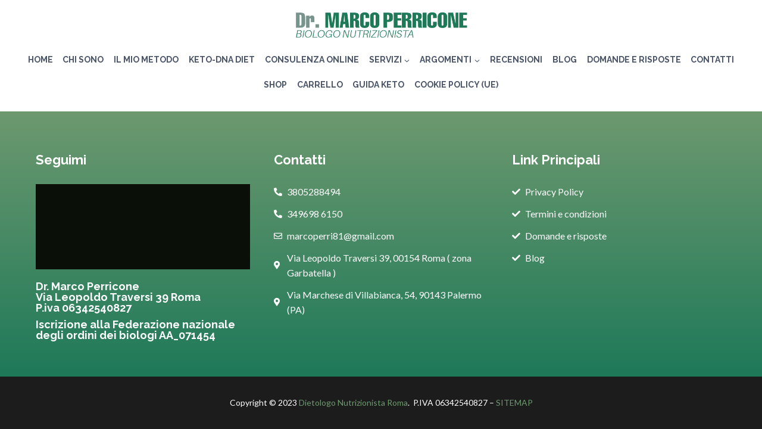

--- FILE ---
content_type: text/css; charset=utf-8
request_url: https://www.dietologonutrizionista.roma.it/wp-content/uploads/elementor/css/post-1664.css?ver=1768584117
body_size: 1034
content:
.elementor-1664 .elementor-element.elementor-element-609a56f:not(.elementor-motion-effects-element-type-background), .elementor-1664 .elementor-element.elementor-element-609a56f > .elementor-motion-effects-container > .elementor-motion-effects-layer{background-color:transparent;background-image:linear-gradient(180deg, var( --e-global-color-kadence1 ) 0%, var( --e-global-color-kadence2 ) 100%);}.elementor-1664 .elementor-element.elementor-element-609a56f{transition:background 0.3s, border 0.3s, border-radius 0.3s, box-shadow 0.3s;padding:50px 0px 50px 0px;}.elementor-1664 .elementor-element.elementor-element-609a56f > .elementor-background-overlay{transition:background 0.3s, border-radius 0.3s, opacity 0.3s;}.elementor-1664 .elementor-element.elementor-element-fc9c875 > .elementor-widget-container{margin:0px 0px -10px 0px;}.elementor-1664 .elementor-element.elementor-element-fc9c875 .elementor-heading-title{color:#FFFFFF;}.elementor-1664 .elementor-element.elementor-element-1751a33{--divider-border-style:solid;--divider-color:var( --e-global-color-kadence2 );--divider-border-width:3px;}.elementor-1664 .elementor-element.elementor-element-1751a33 .elementor-divider-separator{width:50px;}.elementor-1664 .elementor-element.elementor-element-1751a33 .elementor-divider{padding-block-start:0px;padding-block-end:0px;}.elementor-1664 .elementor-element.elementor-element-1ea4235 > .elementor-widget-container{background-color:#0A1007;}.elementor-1664 .elementor-element.elementor-element-650550d > .elementor-widget-container{margin:0px 0px -10px 0px;}.elementor-1664 .elementor-element.elementor-element-650550d .elementor-heading-title{color:#FFFFFF;}.elementor-1664 .elementor-element.elementor-element-0b1db25 > .elementor-widget-container{margin:0px 0px -10px 0px;}.elementor-1664 .elementor-element.elementor-element-0b1db25 .elementor-heading-title{color:#FFFFFF;}.elementor-1664 .elementor-element.elementor-element-0d16e48 > .elementor-widget-container{margin:0px 0px -10px 0px;}.elementor-1664 .elementor-element.elementor-element-0d16e48 .elementor-heading-title{color:#FFFFFF;}.elementor-1664 .elementor-element.elementor-element-bde2d9a{--divider-border-style:solid;--divider-color:var( --e-global-color-kadence2 );--divider-border-width:3px;}.elementor-1664 .elementor-element.elementor-element-bde2d9a .elementor-divider-separator{width:50px;}.elementor-1664 .elementor-element.elementor-element-bde2d9a .elementor-divider{padding-block-start:0px;padding-block-end:0px;}.elementor-1664 .elementor-element.elementor-element-de3dc0c .elementor-icon-list-items:not(.elementor-inline-items) .elementor-icon-list-item:not(:last-child){padding-block-end:calc(12px/2);}.elementor-1664 .elementor-element.elementor-element-de3dc0c .elementor-icon-list-items:not(.elementor-inline-items) .elementor-icon-list-item:not(:first-child){margin-block-start:calc(12px/2);}.elementor-1664 .elementor-element.elementor-element-de3dc0c .elementor-icon-list-items.elementor-inline-items .elementor-icon-list-item{margin-inline:calc(12px/2);}.elementor-1664 .elementor-element.elementor-element-de3dc0c .elementor-icon-list-items.elementor-inline-items{margin-inline:calc(-12px/2);}.elementor-1664 .elementor-element.elementor-element-de3dc0c .elementor-icon-list-items.elementor-inline-items .elementor-icon-list-item:after{inset-inline-end:calc(-12px/2);}.elementor-1664 .elementor-element.elementor-element-de3dc0c .elementor-icon-list-icon i{color:#FFFFFF;transition:color 0.3s;}.elementor-1664 .elementor-element.elementor-element-de3dc0c .elementor-icon-list-icon svg{fill:#FFFFFF;transition:fill 0.3s;}.elementor-1664 .elementor-element.elementor-element-de3dc0c .elementor-icon-list-item:hover .elementor-icon-list-icon i{color:#FFFFFF;}.elementor-1664 .elementor-element.elementor-element-de3dc0c .elementor-icon-list-item:hover .elementor-icon-list-icon svg{fill:#FFFFFF;}.elementor-1664 .elementor-element.elementor-element-de3dc0c{--e-icon-list-icon-size:14px;--icon-vertical-offset:0px;}.elementor-1664 .elementor-element.elementor-element-de3dc0c .elementor-icon-list-text{color:#FFFFFF;transition:color 0.3s;}.elementor-1664 .elementor-element.elementor-element-de3dc0c .elementor-icon-list-item:hover .elementor-icon-list-text{color:#FFFFFF;}.elementor-1664 .elementor-element.elementor-element-5129cd9 > .elementor-widget-container{margin:0px 0px -10px 0px;}.elementor-1664 .elementor-element.elementor-element-5129cd9 .elementor-heading-title{color:#FFFFFF;}.elementor-1664 .elementor-element.elementor-element-d441b38{--divider-border-style:solid;--divider-color:var( --e-global-color-kadence2 );--divider-border-width:3px;}.elementor-1664 .elementor-element.elementor-element-d441b38 .elementor-divider-separator{width:50px;}.elementor-1664 .elementor-element.elementor-element-d441b38 .elementor-divider{padding-block-start:0px;padding-block-end:0px;}.elementor-1664 .elementor-element.elementor-element-0e10e91 .elementor-icon-list-items:not(.elementor-inline-items) .elementor-icon-list-item:not(:last-child){padding-block-end:calc(12px/2);}.elementor-1664 .elementor-element.elementor-element-0e10e91 .elementor-icon-list-items:not(.elementor-inline-items) .elementor-icon-list-item:not(:first-child){margin-block-start:calc(12px/2);}.elementor-1664 .elementor-element.elementor-element-0e10e91 .elementor-icon-list-items.elementor-inline-items .elementor-icon-list-item{margin-inline:calc(12px/2);}.elementor-1664 .elementor-element.elementor-element-0e10e91 .elementor-icon-list-items.elementor-inline-items{margin-inline:calc(-12px/2);}.elementor-1664 .elementor-element.elementor-element-0e10e91 .elementor-icon-list-items.elementor-inline-items .elementor-icon-list-item:after{inset-inline-end:calc(-12px/2);}.elementor-1664 .elementor-element.elementor-element-0e10e91 .elementor-icon-list-icon i{color:#FFFFFF;transition:color 0.3s;}.elementor-1664 .elementor-element.elementor-element-0e10e91 .elementor-icon-list-icon svg{fill:#FFFFFF;transition:fill 0.3s;}.elementor-1664 .elementor-element.elementor-element-0e10e91 .elementor-icon-list-item:hover .elementor-icon-list-icon i{color:#FFFFFF;}.elementor-1664 .elementor-element.elementor-element-0e10e91 .elementor-icon-list-item:hover .elementor-icon-list-icon svg{fill:#FFFFFF;}.elementor-1664 .elementor-element.elementor-element-0e10e91{--e-icon-list-icon-size:14px;--icon-vertical-offset:0px;}.elementor-1664 .elementor-element.elementor-element-0e10e91 .elementor-icon-list-text{color:#FFFFFF;transition:color 0.3s;}.elementor-1664 .elementor-element.elementor-element-0e10e91 .elementor-icon-list-item:hover .elementor-icon-list-text{color:#FFFFFF;}.elementor-1664 .elementor-element.elementor-element-b51415e > .elementor-container > .elementor-column > .elementor-widget-wrap{align-content:center;align-items:center;}.elementor-1664 .elementor-element.elementor-element-b51415e:not(.elementor-motion-effects-element-type-background), .elementor-1664 .elementor-element.elementor-element-b51415e > .elementor-motion-effects-container > .elementor-motion-effects-layer{background-color:#1C1C1C;}.elementor-1664 .elementor-element.elementor-element-b51415e{transition:background 0.3s, border 0.3s, border-radius 0.3s, box-shadow 0.3s;padding:8px 0px 8px 0px;}.elementor-1664 .elementor-element.elementor-element-b51415e > .elementor-background-overlay{transition:background 0.3s, border-radius 0.3s, opacity 0.3s;}.elementor-1664 .elementor-element.elementor-element-dba4671{text-align:center;font-size:14px;font-weight:400;line-height:24px;color:#FFFFFF;}

--- FILE ---
content_type: application/x-javascript; charset=utf-8
request_url: https://consent.cookiebot.com/aee5f27a-a7be-4591-8962-b6fe702efd78/cc.js?renew=false&referer=www.dietologonutrizionista.roma.it&dnt=false&init=false
body_size: 231
content:
if(console){var cookiedomainwarning='Error: The domain WWW.DIETOLOGONUTRIZIONISTA.ROMA.IT is not authorized to show the cookie banner for domain group ID aee5f27a-a7be-4591-8962-b6fe702efd78. Please add it to the domain group in the Cookiebot Manager to authorize the domain.';if(typeof console.warn === 'function'){console.warn(cookiedomainwarning)}else{console.log(cookiedomainwarning)}};